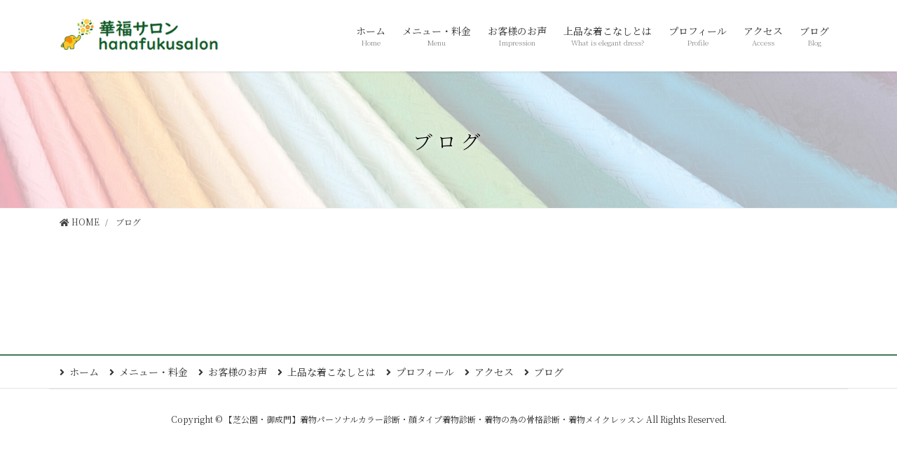

--- FILE ---
content_type: text/html; charset=UTF-8
request_url: https://nipponkimono.com/blog/
body_size: 11797
content:
<!DOCTYPE html>
<html lang="ja">
<head>
<meta charset="utf-8">
<meta http-equiv="X-UA-Compatible" content="IE=edge">
<meta name="viewport" content="width=device-width, initial-scale=1">

<title>ブログ | 【芝公園・御成門】着物パーソナルカラー診断・顔タイプ着物診断・着物の為の骨格診断・着物メイクレッスン</title>
<meta name='robots' content='max-image-preview:large' />
<link rel="alternate" type="application/rss+xml" title="【芝公園・御成門】着物パーソナルカラー診断・顔タイプ着物診断・着物の為の骨格診断・着物メイクレッスン &raquo; フィード" href="https://nipponkimono.com/feed/" />
<link rel="alternate" type="application/rss+xml" title="【芝公園・御成門】着物パーソナルカラー診断・顔タイプ着物診断・着物の為の骨格診断・着物メイクレッスン &raquo; コメントフィード" href="https://nipponkimono.com/comments/feed/" />
<link rel="alternate" title="oEmbed (JSON)" type="application/json+oembed" href="https://nipponkimono.com/wp-json/oembed/1.0/embed?url=https%3A%2F%2Fnipponkimono.com%2Fblog%2F" />
<link rel="alternate" title="oEmbed (XML)" type="text/xml+oembed" href="https://nipponkimono.com/wp-json/oembed/1.0/embed?url=https%3A%2F%2Fnipponkimono.com%2Fblog%2F&#038;format=xml" />
<meta name="description" content="" /><style id='wp-img-auto-sizes-contain-inline-css' type='text/css'>
img:is([sizes=auto i],[sizes^="auto," i]){contain-intrinsic-size:3000px 1500px}
/*# sourceURL=wp-img-auto-sizes-contain-inline-css */
</style>
<link rel='stylesheet' id='sbi_styles-css' href='https://nipponkimono.com/wp-content/plugins/instagram-feed/css/sbi-styles.min.css?ver=6.1.4' type='text/css' media='all' />
<link rel='stylesheet' id='vkExUnit_common_style-css' href='https://nipponkimono.com/wp-content/plugins/vk-all-in-one-expansion-unit/assets/css/vkExUnit_style.css?ver=9.88.2.0' type='text/css' media='all' />
<style id='vkExUnit_common_style-inline-css' type='text/css'>
:root {--ver_page_top_button_url:url(https://nipponkimono.com/wp-content/plugins/vk-all-in-one-expansion-unit/assets/images/to-top-btn-icon.svg);}@font-face {font-weight: normal;font-style: normal;font-family: "vk_sns";src: url("https://nipponkimono.com/wp-content/plugins/vk-all-in-one-expansion-unit/inc/sns/icons/fonts/vk_sns.eot?-bq20cj");src: url("https://nipponkimono.com/wp-content/plugins/vk-all-in-one-expansion-unit/inc/sns/icons/fonts/vk_sns.eot?#iefix-bq20cj") format("embedded-opentype"),url("https://nipponkimono.com/wp-content/plugins/vk-all-in-one-expansion-unit/inc/sns/icons/fonts/vk_sns.woff?-bq20cj") format("woff"),url("https://nipponkimono.com/wp-content/plugins/vk-all-in-one-expansion-unit/inc/sns/icons/fonts/vk_sns.ttf?-bq20cj") format("truetype"),url("https://nipponkimono.com/wp-content/plugins/vk-all-in-one-expansion-unit/inc/sns/icons/fonts/vk_sns.svg?-bq20cj#vk_sns") format("svg");}
/*# sourceURL=vkExUnit_common_style-inline-css */
</style>
<style id='wp-emoji-styles-inline-css' type='text/css'>

	img.wp-smiley, img.emoji {
		display: inline !important;
		border: none !important;
		box-shadow: none !important;
		height: 1em !important;
		width: 1em !important;
		margin: 0 0.07em !important;
		vertical-align: -0.1em !important;
		background: none !important;
		padding: 0 !important;
	}
/*# sourceURL=wp-emoji-styles-inline-css */
</style>
<style id='wp-block-library-inline-css' type='text/css'>
:root{--wp-block-synced-color:#7a00df;--wp-block-synced-color--rgb:122,0,223;--wp-bound-block-color:var(--wp-block-synced-color);--wp-editor-canvas-background:#ddd;--wp-admin-theme-color:#007cba;--wp-admin-theme-color--rgb:0,124,186;--wp-admin-theme-color-darker-10:#006ba1;--wp-admin-theme-color-darker-10--rgb:0,107,160.5;--wp-admin-theme-color-darker-20:#005a87;--wp-admin-theme-color-darker-20--rgb:0,90,135;--wp-admin-border-width-focus:2px}@media (min-resolution:192dpi){:root{--wp-admin-border-width-focus:1.5px}}.wp-element-button{cursor:pointer}:root .has-very-light-gray-background-color{background-color:#eee}:root .has-very-dark-gray-background-color{background-color:#313131}:root .has-very-light-gray-color{color:#eee}:root .has-very-dark-gray-color{color:#313131}:root .has-vivid-green-cyan-to-vivid-cyan-blue-gradient-background{background:linear-gradient(135deg,#00d084,#0693e3)}:root .has-purple-crush-gradient-background{background:linear-gradient(135deg,#34e2e4,#4721fb 50%,#ab1dfe)}:root .has-hazy-dawn-gradient-background{background:linear-gradient(135deg,#faaca8,#dad0ec)}:root .has-subdued-olive-gradient-background{background:linear-gradient(135deg,#fafae1,#67a671)}:root .has-atomic-cream-gradient-background{background:linear-gradient(135deg,#fdd79a,#004a59)}:root .has-nightshade-gradient-background{background:linear-gradient(135deg,#330968,#31cdcf)}:root .has-midnight-gradient-background{background:linear-gradient(135deg,#020381,#2874fc)}:root{--wp--preset--font-size--normal:16px;--wp--preset--font-size--huge:42px}.has-regular-font-size{font-size:1em}.has-larger-font-size{font-size:2.625em}.has-normal-font-size{font-size:var(--wp--preset--font-size--normal)}.has-huge-font-size{font-size:var(--wp--preset--font-size--huge)}.has-text-align-center{text-align:center}.has-text-align-left{text-align:left}.has-text-align-right{text-align:right}.has-fit-text{white-space:nowrap!important}#end-resizable-editor-section{display:none}.aligncenter{clear:both}.items-justified-left{justify-content:flex-start}.items-justified-center{justify-content:center}.items-justified-right{justify-content:flex-end}.items-justified-space-between{justify-content:space-between}.screen-reader-text{border:0;clip-path:inset(50%);height:1px;margin:-1px;overflow:hidden;padding:0;position:absolute;width:1px;word-wrap:normal!important}.screen-reader-text:focus{background-color:#ddd;clip-path:none;color:#444;display:block;font-size:1em;height:auto;left:5px;line-height:normal;padding:15px 23px 14px;text-decoration:none;top:5px;width:auto;z-index:100000}html :where(.has-border-color){border-style:solid}html :where([style*=border-top-color]){border-top-style:solid}html :where([style*=border-right-color]){border-right-style:solid}html :where([style*=border-bottom-color]){border-bottom-style:solid}html :where([style*=border-left-color]){border-left-style:solid}html :where([style*=border-width]){border-style:solid}html :where([style*=border-top-width]){border-top-style:solid}html :where([style*=border-right-width]){border-right-style:solid}html :where([style*=border-bottom-width]){border-bottom-style:solid}html :where([style*=border-left-width]){border-left-style:solid}html :where(img[class*=wp-image-]){height:auto;max-width:100%}:where(figure){margin:0 0 1em}html :where(.is-position-sticky){--wp-admin--admin-bar--position-offset:var(--wp-admin--admin-bar--height,0px)}@media screen and (max-width:600px){html :where(.is-position-sticky){--wp-admin--admin-bar--position-offset:0px}}
/* VK Color Palettes */

/*# sourceURL=wp-block-library-inline-css */
</style><style id='global-styles-inline-css' type='text/css'>
:root{--wp--preset--aspect-ratio--square: 1;--wp--preset--aspect-ratio--4-3: 4/3;--wp--preset--aspect-ratio--3-4: 3/4;--wp--preset--aspect-ratio--3-2: 3/2;--wp--preset--aspect-ratio--2-3: 2/3;--wp--preset--aspect-ratio--16-9: 16/9;--wp--preset--aspect-ratio--9-16: 9/16;--wp--preset--color--black: #000000;--wp--preset--color--cyan-bluish-gray: #abb8c3;--wp--preset--color--white: #ffffff;--wp--preset--color--pale-pink: #f78da7;--wp--preset--color--vivid-red: #cf2e2e;--wp--preset--color--luminous-vivid-orange: #ff6900;--wp--preset--color--luminous-vivid-amber: #fcb900;--wp--preset--color--light-green-cyan: #7bdcb5;--wp--preset--color--vivid-green-cyan: #00d084;--wp--preset--color--pale-cyan-blue: #8ed1fc;--wp--preset--color--vivid-cyan-blue: #0693e3;--wp--preset--color--vivid-purple: #9b51e0;--wp--preset--gradient--vivid-cyan-blue-to-vivid-purple: linear-gradient(135deg,rgb(6,147,227) 0%,rgb(155,81,224) 100%);--wp--preset--gradient--light-green-cyan-to-vivid-green-cyan: linear-gradient(135deg,rgb(122,220,180) 0%,rgb(0,208,130) 100%);--wp--preset--gradient--luminous-vivid-amber-to-luminous-vivid-orange: linear-gradient(135deg,rgb(252,185,0) 0%,rgb(255,105,0) 100%);--wp--preset--gradient--luminous-vivid-orange-to-vivid-red: linear-gradient(135deg,rgb(255,105,0) 0%,rgb(207,46,46) 100%);--wp--preset--gradient--very-light-gray-to-cyan-bluish-gray: linear-gradient(135deg,rgb(238,238,238) 0%,rgb(169,184,195) 100%);--wp--preset--gradient--cool-to-warm-spectrum: linear-gradient(135deg,rgb(74,234,220) 0%,rgb(151,120,209) 20%,rgb(207,42,186) 40%,rgb(238,44,130) 60%,rgb(251,105,98) 80%,rgb(254,248,76) 100%);--wp--preset--gradient--blush-light-purple: linear-gradient(135deg,rgb(255,206,236) 0%,rgb(152,150,240) 100%);--wp--preset--gradient--blush-bordeaux: linear-gradient(135deg,rgb(254,205,165) 0%,rgb(254,45,45) 50%,rgb(107,0,62) 100%);--wp--preset--gradient--luminous-dusk: linear-gradient(135deg,rgb(255,203,112) 0%,rgb(199,81,192) 50%,rgb(65,88,208) 100%);--wp--preset--gradient--pale-ocean: linear-gradient(135deg,rgb(255,245,203) 0%,rgb(182,227,212) 50%,rgb(51,167,181) 100%);--wp--preset--gradient--electric-grass: linear-gradient(135deg,rgb(202,248,128) 0%,rgb(113,206,126) 100%);--wp--preset--gradient--midnight: linear-gradient(135deg,rgb(2,3,129) 0%,rgb(40,116,252) 100%);--wp--preset--font-size--small: 13px;--wp--preset--font-size--medium: 20px;--wp--preset--font-size--large: 36px;--wp--preset--font-size--x-large: 42px;--wp--preset--spacing--20: 0.44rem;--wp--preset--spacing--30: 0.67rem;--wp--preset--spacing--40: 1rem;--wp--preset--spacing--50: 1.5rem;--wp--preset--spacing--60: 2.25rem;--wp--preset--spacing--70: 3.38rem;--wp--preset--spacing--80: 5.06rem;--wp--preset--shadow--natural: 6px 6px 9px rgba(0, 0, 0, 0.2);--wp--preset--shadow--deep: 12px 12px 50px rgba(0, 0, 0, 0.4);--wp--preset--shadow--sharp: 6px 6px 0px rgba(0, 0, 0, 0.2);--wp--preset--shadow--outlined: 6px 6px 0px -3px rgb(255, 255, 255), 6px 6px rgb(0, 0, 0);--wp--preset--shadow--crisp: 6px 6px 0px rgb(0, 0, 0);}:where(.is-layout-flex){gap: 0.5em;}:where(.is-layout-grid){gap: 0.5em;}body .is-layout-flex{display: flex;}.is-layout-flex{flex-wrap: wrap;align-items: center;}.is-layout-flex > :is(*, div){margin: 0;}body .is-layout-grid{display: grid;}.is-layout-grid > :is(*, div){margin: 0;}:where(.wp-block-columns.is-layout-flex){gap: 2em;}:where(.wp-block-columns.is-layout-grid){gap: 2em;}:where(.wp-block-post-template.is-layout-flex){gap: 1.25em;}:where(.wp-block-post-template.is-layout-grid){gap: 1.25em;}.has-black-color{color: var(--wp--preset--color--black) !important;}.has-cyan-bluish-gray-color{color: var(--wp--preset--color--cyan-bluish-gray) !important;}.has-white-color{color: var(--wp--preset--color--white) !important;}.has-pale-pink-color{color: var(--wp--preset--color--pale-pink) !important;}.has-vivid-red-color{color: var(--wp--preset--color--vivid-red) !important;}.has-luminous-vivid-orange-color{color: var(--wp--preset--color--luminous-vivid-orange) !important;}.has-luminous-vivid-amber-color{color: var(--wp--preset--color--luminous-vivid-amber) !important;}.has-light-green-cyan-color{color: var(--wp--preset--color--light-green-cyan) !important;}.has-vivid-green-cyan-color{color: var(--wp--preset--color--vivid-green-cyan) !important;}.has-pale-cyan-blue-color{color: var(--wp--preset--color--pale-cyan-blue) !important;}.has-vivid-cyan-blue-color{color: var(--wp--preset--color--vivid-cyan-blue) !important;}.has-vivid-purple-color{color: var(--wp--preset--color--vivid-purple) !important;}.has-black-background-color{background-color: var(--wp--preset--color--black) !important;}.has-cyan-bluish-gray-background-color{background-color: var(--wp--preset--color--cyan-bluish-gray) !important;}.has-white-background-color{background-color: var(--wp--preset--color--white) !important;}.has-pale-pink-background-color{background-color: var(--wp--preset--color--pale-pink) !important;}.has-vivid-red-background-color{background-color: var(--wp--preset--color--vivid-red) !important;}.has-luminous-vivid-orange-background-color{background-color: var(--wp--preset--color--luminous-vivid-orange) !important;}.has-luminous-vivid-amber-background-color{background-color: var(--wp--preset--color--luminous-vivid-amber) !important;}.has-light-green-cyan-background-color{background-color: var(--wp--preset--color--light-green-cyan) !important;}.has-vivid-green-cyan-background-color{background-color: var(--wp--preset--color--vivid-green-cyan) !important;}.has-pale-cyan-blue-background-color{background-color: var(--wp--preset--color--pale-cyan-blue) !important;}.has-vivid-cyan-blue-background-color{background-color: var(--wp--preset--color--vivid-cyan-blue) !important;}.has-vivid-purple-background-color{background-color: var(--wp--preset--color--vivid-purple) !important;}.has-black-border-color{border-color: var(--wp--preset--color--black) !important;}.has-cyan-bluish-gray-border-color{border-color: var(--wp--preset--color--cyan-bluish-gray) !important;}.has-white-border-color{border-color: var(--wp--preset--color--white) !important;}.has-pale-pink-border-color{border-color: var(--wp--preset--color--pale-pink) !important;}.has-vivid-red-border-color{border-color: var(--wp--preset--color--vivid-red) !important;}.has-luminous-vivid-orange-border-color{border-color: var(--wp--preset--color--luminous-vivid-orange) !important;}.has-luminous-vivid-amber-border-color{border-color: var(--wp--preset--color--luminous-vivid-amber) !important;}.has-light-green-cyan-border-color{border-color: var(--wp--preset--color--light-green-cyan) !important;}.has-vivid-green-cyan-border-color{border-color: var(--wp--preset--color--vivid-green-cyan) !important;}.has-pale-cyan-blue-border-color{border-color: var(--wp--preset--color--pale-cyan-blue) !important;}.has-vivid-cyan-blue-border-color{border-color: var(--wp--preset--color--vivid-cyan-blue) !important;}.has-vivid-purple-border-color{border-color: var(--wp--preset--color--vivid-purple) !important;}.has-vivid-cyan-blue-to-vivid-purple-gradient-background{background: var(--wp--preset--gradient--vivid-cyan-blue-to-vivid-purple) !important;}.has-light-green-cyan-to-vivid-green-cyan-gradient-background{background: var(--wp--preset--gradient--light-green-cyan-to-vivid-green-cyan) !important;}.has-luminous-vivid-amber-to-luminous-vivid-orange-gradient-background{background: var(--wp--preset--gradient--luminous-vivid-amber-to-luminous-vivid-orange) !important;}.has-luminous-vivid-orange-to-vivid-red-gradient-background{background: var(--wp--preset--gradient--luminous-vivid-orange-to-vivid-red) !important;}.has-very-light-gray-to-cyan-bluish-gray-gradient-background{background: var(--wp--preset--gradient--very-light-gray-to-cyan-bluish-gray) !important;}.has-cool-to-warm-spectrum-gradient-background{background: var(--wp--preset--gradient--cool-to-warm-spectrum) !important;}.has-blush-light-purple-gradient-background{background: var(--wp--preset--gradient--blush-light-purple) !important;}.has-blush-bordeaux-gradient-background{background: var(--wp--preset--gradient--blush-bordeaux) !important;}.has-luminous-dusk-gradient-background{background: var(--wp--preset--gradient--luminous-dusk) !important;}.has-pale-ocean-gradient-background{background: var(--wp--preset--gradient--pale-ocean) !important;}.has-electric-grass-gradient-background{background: var(--wp--preset--gradient--electric-grass) !important;}.has-midnight-gradient-background{background: var(--wp--preset--gradient--midnight) !important;}.has-small-font-size{font-size: var(--wp--preset--font-size--small) !important;}.has-medium-font-size{font-size: var(--wp--preset--font-size--medium) !important;}.has-large-font-size{font-size: var(--wp--preset--font-size--large) !important;}.has-x-large-font-size{font-size: var(--wp--preset--font-size--x-large) !important;}
/*# sourceURL=global-styles-inline-css */
</style>

<style id='classic-theme-styles-inline-css' type='text/css'>
/*! This file is auto-generated */
.wp-block-button__link{color:#fff;background-color:#32373c;border-radius:9999px;box-shadow:none;text-decoration:none;padding:calc(.667em + 2px) calc(1.333em + 2px);font-size:1.125em}.wp-block-file__button{background:#32373c;color:#fff;text-decoration:none}
/*# sourceURL=/wp-includes/css/classic-themes.min.css */
</style>
<link rel='stylesheet' id='veu-cta-css' href='https://nipponkimono.com/wp-content/plugins/vk-all-in-one-expansion-unit/inc/call-to-action/package/assets/css/style.css?ver=9.88.2.0' type='text/css' media='all' />
<link rel='stylesheet' id='vk-swiper-style-css' href='https://nipponkimono.com/wp-content/plugins/vk-blocks-pro/inc/vk-swiper/package/assets/css/swiper-bundle.min.css?ver=6.8.0' type='text/css' media='all' />
<link rel='stylesheet' id='bootstrap-4-style-css' href='https://nipponkimono.com/wp-content/themes/lightning-pro/library/bootstrap-4/css/bootstrap.min.css?ver=4.5.0' type='text/css' media='all' />
<link rel='stylesheet' id='lightning-common-style-css' href='https://nipponkimono.com/wp-content/themes/lightning-pro/assets/css/common.css?ver=8.9.9' type='text/css' media='all' />
<style id='lightning-common-style-inline-css' type='text/css'>
/* vk-mobile-nav */:root {--vk-mobile-nav-menu-btn-bg-src: url("https://nipponkimono.com/wp-content/themes/lightning-pro/inc/vk-mobile-nav/package/images/vk-menu-btn-black.svg");--vk-mobile-nav-menu-btn-close-bg-src: url("https://nipponkimono.com/wp-content/themes/lightning-pro/inc/vk-mobile-nav/package/images/vk-menu-close-black.svg");--vk-menu-acc-icon-open-black-bg-src: url("https://nipponkimono.com/wp-content/themes/lightning-pro/inc/vk-mobile-nav/package/images/vk-menu-acc-icon-open-black.svg");--vk-menu-acc-icon-open-white-bg-src: url("https://nipponkimono.com/wp-content/themes/lightning-pro/inc/vk-mobile-nav/package/images/vk-menu-acc-icon-open-white.svg");--vk-menu-acc-icon-close-black-bg-src: url("https://nipponkimono.com/wp-content/themes/lightning-pro/inc/vk-mobile-nav/package/images/vk-menu-close-black.svg");--vk-menu-acc-icon-close-white-bg-src: url("https://nipponkimono.com/wp-content/themes/lightning-pro/inc/vk-mobile-nav/package/images/vk-menu-close-white.svg");}
/*# sourceURL=lightning-common-style-inline-css */
</style>
<link rel='stylesheet' id='lightning-design-style-css' href='https://nipponkimono.com/wp-content/plugins/lightning-skin-jpnstyle/bs4/css/style.css?ver=8.1.1' type='text/css' media='all' />
<style id='lightning-design-style-inline-css' type='text/css'>
/* ltg common custom */:root {--vk-menu-acc-btn-border-color:#333;--vk-color-primary:#407a55;--color-key:#407a55;--color-key-dark:#cb4042;}.bbp-submit-wrapper .button.submit { background-color:#cb4042 ; }.bbp-submit-wrapper .button.submit:hover { background-color:#407a55 ; }.veu_color_txt_key { color:#cb4042 ; }.veu_color_bg_key { background-color:#cb4042 ; }.veu_color_border_key { border-color:#cb4042 ; }.btn-default { border-color:#407a55;color:#407a55;}.btn-default:focus,.btn-default:hover { border-color:#407a55;background-color: #407a55; }.wp-block-search__button,.btn-primary { background-color:#407a55;border-color:#cb4042; }.wp-block-search__button:focus,.wp-block-search__button:hover,.btn-primary:not(:disabled):not(.disabled):active,.btn-primary:focus,.btn-primary:hover { background-color:#cb4042;border-color:#407a55; }.btn-outline-primary { color : #407a55 ; border-color:#407a55; }.btn-outline-primary:not(:disabled):not(.disabled):active,.btn-outline-primary:focus,.btn-outline-primary:hover { color : #fff; background-color:#407a55;border-color:#cb4042; }a { color:#407a55; }
.tagcloud a:before { font-family: "Font Awesome 5 Free";content: "\f02b";font-weight: bold; }
a { color:#407a55; }a:focus, a:hover { color:#cb4042; }h2,.mainSection-title,.mainSection .archive-header{ border-color: #407a55;}.subSection .subSection-title { border-top-color: #407a55;}h3:after, .subSection-title:after,.veu_card .veu_card_title:after { border-bottom-color:#407a55; }h4 { border-left-color: #407a55; }.mainSection .entry-header{ border-color:#407a55; }h2:before,.subSection .subSection-title:before,.mainSection .archive-header h1:before { color: #407a55; }dt:before { color:#407a55; }ul.gMenu > li > a:hover:after,ul.gMenu > li[class*="current"] > a:after{ border-bottom-color: #407a55; }ul.gMenu > li > ul.sub-menu {background-color:#407a55;}ul.gMenu > li > ul.sub-menu li a:hover {background-color:#cb4042;}ul.gMenu > li.menu-item-has-children::after { border-bottom-color:#407a55;}.siteContent .btn-default:after { border-color: #407a55;}.siteContent .btn-primary,.siteContent .btn-primary:after{ border-color: #cb4042;}.siteContent .btn-primary:focus:after,.siteContent .btn-primary:hover:after { border-color:#407a55; }ul.page-numbers li span.page-numbers.current,.page-link dl .post-page-numbers:first-child{ background-color:#407a55 }.pager li > a:hover{ background-color: #407a55; color: #fff; }.veu_3prArea .btn-default:after { color:#407a55; }.veu_sitemap .sitemap-col .link-list li a:hover { color: #407a55; }.widget_nav_menu ul li a:hover,.widget_archive ul li a:hover,.widget_categories ul li a:hover,.widget_pages ul li a:hover,.widget_recent_entries ul li a:hover{ color: #407a55; }.veu_newPosts ul.postList li .taxonomies a{ color:#407a55; border-color:#407a55; }.veu_newPosts ul.postList li .taxonomies a:hover{ background-color:#407a55; border-color:#407a55; }.mainSection .veu_newPosts.pt_0 .media-body .media-taxonomy a:hover{ color: #407a55; }.mainSection .veu_newPosts.pt_0 .media-body .media-taxonomy:after{ border-top: solid 1px #407a55; }.media .media-body .media-heading a:hover{ color: #407a55; }.siteFooter { border-top:2px solid #407a55 }.siteHeader,.gMenu_outer nav,.navSection{ background-color:#ffffff; }ul.gMenu > li:before { border-bottom-color:#407a55;}.nav.gMenu > li a:hover{ color: #407a55; }.header_scrolled .gMenu>li:first-child { border-left-color:rgba(0,0,0,0.1); }.header_scrolled .gMenu>li { border-right-color:rgba(0,0,0,0.1); }.gMenu.vk-menu-acc > li > .acc-btn{ border-color:#333;background-image: url(https://nipponkimono.com/wp-content/themes/lightning-pro/inc/vk-mobile-nav/package/images/vk-menu-acc-icon-open-black.svg);}.gMenu.vk-menu-acc > li > .acc-btn.acc-btn-close{border-color:#333;background-image: url(https://nipponkimono.com/wp-content/themes/lightning-pro/inc/vk-mobile-nav/package/images/vk-menu-close-black.svg);}.gMenu_name,.gMenu_description,.nav.gMenu > li > a{ color:#333; }.vk-mobile-nav-menu-btn {border-color:rgba(0,0,0,0.8);background: url("https://nipponkimono.com/wp-content/themes/lightning-pro/inc/vk-mobile-nav/package/images/vk-menu-btn-black.svg") center 50% no-repeat rgba(0,0,0,0);}.media_post,#padSection,.veu_cta,.page-numbers,.pager li a { border:1px solid #e3e3e3; }.card,.veu_pageList_ancestor,.veu_contact.veu_contentAddSection .contact_frame,.veu_childPage_list .childPage_list_box_inner{border:1px solid rgba(0,0,0,0.08);background-color:rgba(0,0,0,0.02);box-shadow:inset 0px 0px 0px 1px rgba(255,255,255,1);}.siteContent,.siteContent_after{background-color:#ffffff;}:root {--g_nav_main_acc_icon_open_url:url(https://nipponkimono.com/wp-content/themes/lightning-pro/inc/vk-mobile-nav/package/images/vk-menu-acc-icon-open-white.svg);--g_nav_main_acc_icon_close_url: url(https://nipponkimono.com/wp-content/themes/lightning-pro/inc/vk-mobile-nav/package/images/vk-menu-close-white.svg);--g_nav_sub_acc_icon_open_url: url(https://nipponkimono.com/wp-content/themes/lightning-pro/inc/vk-mobile-nav/package/images/vk-menu-acc-icon-open-white.svg);--g_nav_sub_acc_icon_close_url: url(https://nipponkimono.com/wp-content/themes/lightning-pro/inc/vk-mobile-nav/package/images/vk-menu-close-white.svg);--vk-menu-acc-btn-border-color:rgba(255,255,255,0.8)}.siteFooter{ background-color:#ffffff; }.siteFooter,.siteFooter .media .media-body .media-heading a,.siteFooter .subSection-title,.siteFooter .veu_postList .postList_title a,.siteFooter .widget_archive ul li a,.siteFooter .widget_categories ul li a,.siteFooter .widget_link_list ul li a,.siteFooter .widget_nav_menu ul li a,.siteFooter .widget_pages ul li a,.siteFooter .widget_recent_entries ul li a,.siteFooter h1,.siteFooter h2,.siteFooter h3,.siteFooter h4,.siteFooter h5,.siteFooter h6,.siteFooter .footerMenu .nav li a,.siteFooter .copySection{ color:#333; }.siteFooter a { color: #407a55; }.siteFooter .footerMenu,.siteFooter .widget .subSection-title { border-bottom-color:rgba(0,0,0,0.1); }.siteFooter .copySection { border-top-color:rgba(0,0,0,0.1); }.siteFooter .copySection a { color:#666; }
/* page header */:root{--vk-page-header-url : url(https://nipponkimono.com/wp-content/uploads/2021/01/page_header.jpg);}@media ( max-width:575.98px ){:root{--vk-page-header-url : url(https://nipponkimono.com/wp-content/uploads/2021/01/page_header.jpg);}}.page-header{ position:relative;color:#000000;text-shadow:0px 0px 10px #ffffff;text-align:center;background-color:#ffffff;background: var(--vk-page-header-url, url(https://nipponkimono.com/wp-content/uploads/2021/01/page_header.jpg) ) no-repeat 50% center;background-size: cover;}.page-header h1.page-header_pageTitle,.page-header div.page-header_pageTitle{margin-top:3em;margin-bottom:calc( 3em - 0.1em );}
/* Font switch */.gMenu_name,.vk-mobile-nav .menu,.mobile-fix-nav-menu{ font-family:"Noto Serif JP",sans-serif;font-weight:400;font-display: swap;}.gMenu_description{ font-family:"Noto Serif JP",sans-serif;font-weight:300;font-display: swap;}h1,h2,h3,h4,h5,h6,dt,.page-header_pageTitle,.mainSection-title,.subSection-title,.veu_leadTxt,.lead{ font-family:"Noto Serif JP",sans-serif;font-weight:300;font-display: swap;}body{ font-family:"Noto Serif JP",sans-serif;font-weight:400;font-display: swap;}
.vk-campaign-text{background:#eab010;color:#fff;}.vk-campaign-text_btn,.vk-campaign-text_btn:link,.vk-campaign-text_btn:visited,.vk-campaign-text_btn:focus,.vk-campaign-text_btn:active{background:#fff;color:#4c4c4c;}a.vk-campaign-text_btn:hover{background:#eab010;color:#fff;}.vk-campaign-text_link,.vk-campaign-text_link:link,.vk-campaign-text_link:hover,.vk-campaign-text_link:visited,.vk-campaign-text_link:active,.vk-campaign-text_link:focus{color:#fff;}
/*# sourceURL=lightning-design-style-inline-css */
</style>
<link rel='stylesheet' id='vk-font-awesome-css' href='https://nipponkimono.com/wp-content/themes/lightning-pro/inc/font-awesome/package/versions/5/css/all.min.css?ver=5.13.0' type='text/css' media='all' />
<link rel='stylesheet' id='vk-blocks-build-css-css' href='https://nipponkimono.com/wp-content/plugins/vk-blocks-pro/build/block-build.css?ver=1.49.0.0' type='text/css' media='all' />
<style id='vk-blocks-build-css-inline-css' type='text/css'>
:root {--vk_flow-arrow: url(https://nipponkimono.com/wp-content/plugins/vk-blocks-pro/inc/vk-blocks/images/arrow_bottom.svg);--vk_image-mask-wave01: url(https://nipponkimono.com/wp-content/plugins/vk-blocks-pro/inc/vk-blocks/images/wave01.svg);--vk_image-mask-wave02: url(https://nipponkimono.com/wp-content/plugins/vk-blocks-pro/inc/vk-blocks/images/wave02.svg);--vk_image-mask-wave03: url(https://nipponkimono.com/wp-content/plugins/vk-blocks-pro/inc/vk-blocks/images/wave03.svg);--vk_image-mask-wave04: url(https://nipponkimono.com/wp-content/plugins/vk-blocks-pro/inc/vk-blocks/images/wave04.svg);}

	:root {

		--vk-balloon-border-width:1px;

		--vk-balloon-speech-offset:-12px;
	}
	
/*# sourceURL=vk-blocks-build-css-inline-css */
</style>
<link rel='stylesheet' id='lightning-late-load-style-css' href='https://nipponkimono.com/wp-content/plugins/lightning-skin-jpnstyle/bs4/css/style-late.css?ver=8.1.1' type='text/css' media='all' />
<link rel='stylesheet' id='lightning-theme-style-css' href='https://nipponkimono.com/wp-content/themes/lightning-pro/style.css?ver=8.9.9' type='text/css' media='all' />
<link rel='stylesheet' id='vk-media-posts-style-css' href='https://nipponkimono.com/wp-content/themes/lightning-pro/inc/media-posts/package/css/media-posts.css?ver=1.2' type='text/css' media='all' />
<link rel='stylesheet' id='lightning-jpnstyle-icons-css' href='https://nipponkimono.com/wp-content/plugins/lightning-skin-jpnstyle/bs4/../icons/style.css?ver=8.1.1' type='text/css' media='all' />
<script type="text/javascript" src="https://nipponkimono.com/wp-includes/js/jquery/jquery.min.js?ver=3.7.1" id="jquery-core-js"></script>
<script type="text/javascript" src="https://nipponkimono.com/wp-includes/js/jquery/jquery-migrate.min.js?ver=3.4.1" id="jquery-migrate-js"></script>
<link rel="https://api.w.org/" href="https://nipponkimono.com/wp-json/" /><link rel="alternate" title="JSON" type="application/json" href="https://nipponkimono.com/wp-json/wp/v2/pages/29" /><link rel="EditURI" type="application/rsd+xml" title="RSD" href="https://nipponkimono.com/xmlrpc.php?rsd" />
<meta name="generator" content="WordPress 6.9" />
<link rel="canonical" href="https://nipponkimono.com/blog/" />
<link rel='shortlink' href='https://nipponkimono.com/?p=29' />
<style id="lightning-color-custom-for-plugins" type="text/css">/* ltg theme common */.color_key_bg,.color_key_bg_hover:hover{background-color: #407a55;}.color_key_txt,.color_key_txt_hover:hover{color: #407a55;}.color_key_border,.color_key_border_hover:hover{border-color: #407a55;}.color_key_dark_bg,.color_key_dark_bg_hover:hover{background-color: #cb4042;}.color_key_dark_txt,.color_key_dark_txt_hover:hover{color: #cb4042;}.color_key_dark_border,.color_key_dark_border_hover:hover{border-color: #cb4042;}</style><style type="text/css" id="custom-background-css">
body.custom-background { background-color: #ffffff; }
</style>
	<!-- [ VK All in One Expansion Unit OGP ] -->
<meta property="og:site_name" content="【芝公園・御成門】着物パーソナルカラー診断・顔タイプ着物診断・着物の為の骨格診断・着物メイクレッスン" />
<meta property="og:url" content="https://nipponkimono.com/blog/" />
<meta property="og:title" content="ブログ | 【芝公園・御成門】着物パーソナルカラー診断・顔タイプ着物診断・着物の為の骨格診断・着物メイクレッスン" />
<meta property="og:description" content="" />
<meta property="og:type" content="article" />
<!-- [ / VK All in One Expansion Unit OGP ] -->
<!-- [ VK All in One Expansion Unit twitter card ] -->
<meta name="twitter:card" content="summary_large_image">
<meta name="twitter:description" content="">
<meta name="twitter:title" content="ブログ | 【芝公園・御成門】着物パーソナルカラー診断・顔タイプ着物診断・着物の為の骨格診断・着物メイクレッスン">
<meta name="twitter:url" content="https://nipponkimono.com/blog/">
	<meta name="twitter:domain" content="nipponkimono.com">
	<!-- [ / VK All in One Expansion Unit twitter card ] -->
	<link rel="icon" href="https://nipponkimono.com/wp-content/uploads/2021/01/cropped-favicon-32x32.jpg" sizes="32x32" />
<link rel="icon" href="https://nipponkimono.com/wp-content/uploads/2021/01/cropped-favicon-192x192.jpg" sizes="192x192" />
<link rel="apple-touch-icon" href="https://nipponkimono.com/wp-content/uploads/2021/01/cropped-favicon-180x180.jpg" />
<meta name="msapplication-TileImage" content="https://nipponkimono.com/wp-content/uploads/2021/01/cropped-favicon-270x270.jpg" />
		<style type="text/css" id="wp-custom-css">
			body {
	color: #434343;
}
.br_sp {
	display: none;
}

/***************************
 * ボタン
***************************/
.btn {
	border: 0;
	padding: 1.0em;
}
.siteContent .btn-default:after, .siteContent .btn-primary:after,
.vk_button a {
		border-radius: 5px;
}
.siteContent .btn-default:hover {
	border: 0 !important;
	border-radius: 5px;
}
.siteContent .btn-default:focus::after, .siteContent .btn-default:hover::after {
	border:0;
}
.btn.btn-primary {
	border:0;
	border-radius: 5px;
}
.siteContent .entry-meta .btn-primary:after, .siteContent .postList .btn-primary:after {
	border:0;
}
.siteContent .btn-primary, .siteContent .btn-primary:after {
	border:0;
	padding: 1.0em;
}

/***************************
 * header
***************************/
.slide-text-set h3 {
	margin-left: 2.00em;
}
.slide-text-set h3 span.header_subText {
	font-size: 0.6em;
}
.slide-text-caption {
	margin-left: 4.00em;
}

/***************************
 * container
***************************/
.is-style-vk_borderBox-style-solid-kado-tit-tab.vk_borderBox-color-green .vk_borderBox_title_container, .is-style-vk_borderBox-style-solid-kado-tit-banner.vk_borderBox-color-green .vk_borderBox_title_container, .is-style-vk_borderBox-style-solid-round-tit-tab.vk_borderBox-color-green .vk_borderBox_title_container {
	background: #407a55;
}
.is-style-vk_borderBox-style-solid-kado-tit-tab.vk_borderBox-color-green .vk_borderBox_body, .is-style-vk_borderBox-style-solid-kado-tit-banner.vk_borderBox-color-green .vk_borderBox_body, .is-style-vk_borderBox-style-solid-round-tit-tab.vk_borderBox-color-green .vk_borderBox_body {
	border-color: #407a55;
	padding:3.00em 4.00em;
}

/***************************
 * top > ヘッダー
***************************/
.home .siteContent {
	padding: 0 0 5em;
}

/***************************
 * top > タイトル
***************************/
.home .section .container .row .mainSection .widget .entry-body .vk_outer .vk_outer_container .wp-block-vk-blocks-heading .vk_heading .vk_heading_title {
  letter-spacing: 4px;
}
.home .section .container .row .mainSection .widget .entry-body .wp-block-vk-blocks-heading .vk_heading .vk_heading_subtext {
	font-style: italic;
  font-family: serif;
  letter-spacing: 1px;
}

/***************************
 * top > 子ページリスト
***************************/
.home .section .container .row .mainSection .widget .vk_posts .vk_post .col-7 {
	background: rgba(255,255,255,0.8);
}


@media all and (min-width: 0) and (max-width: 767px) {
	
	.br_sp {
		display: block;
	}
	
	/***************************
	 * (sp) container
	***************************/
	.is-style-vk_borderBox-style-solid-kado-tit-tab.vk_borderBox-color-green .vk_borderBox_body, .is-style-vk_borderBox-style-solid-kado-tit-banner.vk_borderBox-color-green .vk_borderBox_body, .is-style-vk_borderBox-style-solid-round-tit-tab.vk_borderBox-color-green .vk_borderBox_body {
		padding: 1.50em;
	}
	
	/***************************
	 * (sp) top > ヘッダー
	***************************/
	.home .carousel .carousel-inner .carousel-item .slide-text-set {
		top: 45%;
	}
	.home .carousel .carousel-inner .carousel-item .slide-text-set .container {
		/*text-align: center !important;*/
		max-width: inherit;
	}
	.home .carousel .carousel-inner .carousel-item .slide-text-set .container h3 {
		font-size: 8vw;
		margin-left: 0;
	}
	.slide-text-set h3 span.header_subText {
		font-size:4.00vw;
	}
	.home .carousel .carousel-inner .carousel-item .slide-text-set .container .slide-text-caption {
		font-size: 3.00vw;
    margin-left: 0;
	}
		
}

@media all and (min-width: 500px) and (max-width: 767px) {
	
		/***************************
	 * (sp) top > ヘッダー
	***************************/
	.home .carousel .carousel-inner .carousel-item .slide-text-set {
		top: 52vh;
	}
}		</style>
		
</head>
<body class="wp-singular page-template-default page page-id-29 custom-background wp-theme-lightning-pro post-name-blog post-type-page vk-blocks bootstrap4 device-pc fa_v5_css headfix mobile-fix-nav_add_menu_btn mobile-fix-nav_enable">
<a class="skip-link screen-reader-text" href="#main">コンテンツに移動</a>
<a class="skip-link screen-reader-text" href="#vk-mobile-nav">ナビゲーションに移動</a>
<header class="siteHeader">
		<div class="container siteHeadContainer">
		<div class="navbar-header">
						<p class="navbar-brand siteHeader_logo">
			<a href="https://nipponkimono.com/">
				<span><img src="https://nipponkimono.com/wp-content/uploads/2020/09/logo.png" alt="【芝公園・御成門】着物パーソナルカラー診断・顔タイプ着物診断・着物の為の骨格診断・着物メイクレッスン" /></span>
			</a>
			</p>
					</div>

					<div id="gMenu_outer" class="gMenu_outer">
				<nav class="menu-top-menu-container"><ul id="menu-top-menu" class="menu gMenu vk-menu-acc"><li id="menu-item-340" class="menu-item menu-item-type-custom menu-item-object-custom menu-item-home"><a href="https://nipponkimono.com/"><strong class="gMenu_name">ホーム</strong><span class="gMenu_description">Home</span></a></li>
<li id="menu-item-36" class="menu-item menu-item-type-post_type menu-item-object-page menu-item-has-children"><a href="https://nipponkimono.com/menu/"><strong class="gMenu_name">メニュー・料金</strong><span class="gMenu_description">Menu</span></a>
<ul class="sub-menu">
	<li id="menu-item-50" class="menu-item menu-item-type-post_type menu-item-object-page"><a href="https://nipponkimono.com/menu/personal-color/">パーソナルカラー診断</a></li>
	<li id="menu-item-49" class="menu-item menu-item-type-post_type menu-item-object-page"><a href="https://nipponkimono.com/menu/type/">顔タイプ着物診断</a></li>
	<li id="menu-item-48" class="menu-item menu-item-type-post_type menu-item-object-page"><a href="https://nipponkimono.com/menu/group-lesson/">グループレッスン</a></li>
	<li id="menu-item-47" class="menu-item menu-item-type-post_type menu-item-object-page"><a href="https://nipponkimono.com/menu/skeletal-diagnosis/">着物の為の骨格診断</a></li>
</ul>
</li>
<li id="menu-item-35" class="menu-item menu-item-type-post_type menu-item-object-page"><a href="https://nipponkimono.com/impression/"><strong class="gMenu_name">お客様のお声</strong><span class="gMenu_description">Impression</span></a></li>
<li id="menu-item-34" class="menu-item menu-item-type-post_type menu-item-object-page"><a href="https://nipponkimono.com/dressing/"><strong class="gMenu_name">上品な着こなしとは</strong><span class="gMenu_description">What is elegant dress?</span></a></li>
<li id="menu-item-33" class="menu-item menu-item-type-post_type menu-item-object-page"><a href="https://nipponkimono.com/profile/"><strong class="gMenu_name">プロフィール</strong><span class="gMenu_description">Profile</span></a></li>
<li id="menu-item-32" class="menu-item menu-item-type-post_type menu-item-object-page"><a href="https://nipponkimono.com/access/"><strong class="gMenu_name">アクセス</strong><span class="gMenu_description">Access</span></a></li>
<li id="menu-item-341" class="menu-item menu-item-type-custom menu-item-object-custom"><a href="https://ameblo.jp/hanafukusalon/"><strong class="gMenu_name">ブログ</strong><span class="gMenu_description">Blog</span></a></li>
</ul></nav>			</div>
			</div>
	</header>

<div class="section page-header"><div class="container"><div class="row"><div class="col-md-12">
<h1 class="page-header_pageTitle">
ブログ</h1>
</div></div></div></div><!-- [ /.page-header ] -->


<!-- [ .breadSection ] --><div class="section breadSection"><div class="container"><div class="row"><ol class="breadcrumb" itemtype="http://schema.org/BreadcrumbList"><li id="panHome" itemprop="itemListElement" itemscope itemtype="http://schema.org/ListItem"><a itemprop="item" href="https://nipponkimono.com/"><span itemprop="name"><i class="fa fa-home"></i> HOME</span></a></li><li><span>ブログ</span></li></ol></div></div></div><!-- [ /.breadSection ] -->

<div class="section siteContent">
<div class="container">
<div class="row">

	<div class="col mainSection mainSection-col-one" id="main" role="main">
				<article id="post-29" class="entry entry-full post-29 page type-page status-publish hentry">

	
	
	
	<div class="entry-body">
							</div>

	
	
	
	
			
	
		
		
		
		
	
	
</article><!-- [ /#post-29 ] -->
			</div><!-- [ /.mainSection ] -->

	

</div><!-- [ /.row ] -->
</div><!-- [ /.container ] -->
</div><!-- [ /.siteContent ] -->



<footer class="section siteFooter">
			<div class="footerMenu">
			<div class="container">
				<nav class="menu-top-menu-container"><ul id="menu-top-menu-1" class="menu nav"><li id="menu-item-340" class="menu-item menu-item-type-custom menu-item-object-custom menu-item-home menu-item-340"><a href="https://nipponkimono.com/">ホーム</a></li>
<li id="menu-item-36" class="menu-item menu-item-type-post_type menu-item-object-page menu-item-36"><a href="https://nipponkimono.com/menu/">メニュー・料金</a></li>
<li id="menu-item-35" class="menu-item menu-item-type-post_type menu-item-object-page menu-item-35"><a href="https://nipponkimono.com/impression/">お客様のお声</a></li>
<li id="menu-item-34" class="menu-item menu-item-type-post_type menu-item-object-page menu-item-34"><a href="https://nipponkimono.com/dressing/">上品な着こなしとは</a></li>
<li id="menu-item-33" class="menu-item menu-item-type-post_type menu-item-object-page menu-item-33"><a href="https://nipponkimono.com/profile/">プロフィール</a></li>
<li id="menu-item-32" class="menu-item menu-item-type-post_type menu-item-object-page menu-item-32"><a href="https://nipponkimono.com/access/">アクセス</a></li>
<li id="menu-item-341" class="menu-item menu-item-type-custom menu-item-object-custom menu-item-341"><a href="https://ameblo.jp/hanafukusalon/">ブログ</a></li>
</ul></nav>			</div>
		</div>
			
	
	<div class="container sectionBox copySection text-center">
			<p>Copyright &copy; 【芝公園・御成門】着物パーソナルカラー診断・顔タイプ着物診断・着物の為の骨格診断・着物メイクレッスン All Rights Reserved.</p>	</div>
</footer>
<script type="speculationrules">
{"prefetch":[{"source":"document","where":{"and":[{"href_matches":"/*"},{"not":{"href_matches":["/wp-*.php","/wp-admin/*","/wp-content/uploads/*","/wp-content/*","/wp-content/plugins/*","/wp-content/themes/lightning-pro/*","/*\\?(.+)"]}},{"not":{"selector_matches":"a[rel~=\"nofollow\"]"}},{"not":{"selector_matches":".no-prefetch, .no-prefetch a"}}]},"eagerness":"conservative"}]}
</script>
<!-- Instagram Feed JS -->
<script type="text/javascript">
var sbiajaxurl = "https://nipponkimono.com/wp-admin/admin-ajax.php";
</script>
<div class="vk-mobile-nav vk-mobile-nav-drop-in" id="vk-mobile-nav"><nav class="vk-mobile-nav-menu-outer" role="navigation"><ul id="menu-top-menu-2" class="vk-menu-acc menu"><li class="menu-item menu-item-type-custom menu-item-object-custom menu-item-home menu-item-340"><a href="https://nipponkimono.com/">ホーム</a></li>
<li class="menu-item menu-item-type-post_type menu-item-object-page menu-item-has-children menu-item-36"><a href="https://nipponkimono.com/menu/">メニュー・料金</a>
<ul class="sub-menu">
	<li id="menu-item-50" class="menu-item menu-item-type-post_type menu-item-object-page menu-item-50"><a href="https://nipponkimono.com/menu/personal-color/">パーソナルカラー診断</a></li>
	<li id="menu-item-49" class="menu-item menu-item-type-post_type menu-item-object-page menu-item-49"><a href="https://nipponkimono.com/menu/type/">顔タイプ着物診断</a></li>
	<li id="menu-item-48" class="menu-item menu-item-type-post_type menu-item-object-page menu-item-48"><a href="https://nipponkimono.com/menu/group-lesson/">グループレッスン</a></li>
	<li id="menu-item-47" class="menu-item menu-item-type-post_type menu-item-object-page menu-item-47"><a href="https://nipponkimono.com/menu/skeletal-diagnosis/">着物の為の骨格診断</a></li>
</ul>
</li>
<li class="menu-item menu-item-type-post_type menu-item-object-page menu-item-35"><a href="https://nipponkimono.com/impression/">お客様のお声</a></li>
<li class="menu-item menu-item-type-post_type menu-item-object-page menu-item-34"><a href="https://nipponkimono.com/dressing/">上品な着こなしとは</a></li>
<li class="menu-item menu-item-type-post_type menu-item-object-page menu-item-33"><a href="https://nipponkimono.com/profile/">プロフィール</a></li>
<li class="menu-item menu-item-type-post_type menu-item-object-page menu-item-32"><a href="https://nipponkimono.com/access/">アクセス</a></li>
<li class="menu-item menu-item-type-custom menu-item-object-custom menu-item-341"><a href="https://ameblo.jp/hanafukusalon/">ブログ</a></li>
</ul></nav></div><link href="https://fonts.googleapis.com/css?family=Noto+Serif+JP:400,300&display=swap" rel="stylesheet">			<nav class="mobile-fix-nav" style="background-color: #feffe9;">

				
								<ul class="mobile-fix-nav-menu">

						<li><span id="vk-mobile-nav-menu-btn" class="vk-mobile-nav-menu-btn" style="color: #407a55;"><span class="link-icon"><i class="fas fa fa-bars" aria-hidden="true"></i></span>MENU</span></li><li><a href="https://nipponkimono.com"  style="color: #407a55;">
		            <span class="link-icon"><i class="fas fa-home"></i></span>HOME</a></li><li><a href="https://nipponkimono.com/menu/"  style="color: #407a55;">
		            <span class="link-icon"><i class="fas fa-clipboard-list"></i></span>メニュー一覧</a></li><li><a href="https://nipponkimono.com/impression/"  style="color: #407a55;">
		            <span class="link-icon"><i class="fas fa-comment"></i></span>お客様のお声</a></li><li><a href="https://ws.formzu.net/fgen/S3283680/"  target="_blank" style="color: #407a55;">
		            <span class="link-icon"><i class="fas fa-envelope"></i></span>予約・お問い合わせ</a></li>
				</ul>
							  </nav>

			<script type="text/javascript" src="https://nipponkimono.com/wp-includes/js/clipboard.min.js?ver=2.0.11" id="clipboard-js"></script>
<script type="text/javascript" src="https://nipponkimono.com/wp-content/plugins/vk-all-in-one-expansion-unit/inc/sns//assets/js/copy-button.js" id="copy-button-js"></script>
<script type="text/javascript" src="https://nipponkimono.com/wp-content/plugins/vk-all-in-one-expansion-unit/inc/smooth-scroll/js/smooth-scroll.min.js?ver=9.88.2.0" id="smooth-scroll-js-js"></script>
<script type="text/javascript" id="vkExUnit_master-js-js-extra">
/* <![CDATA[ */
var vkExOpt = {"ajax_url":"https://nipponkimono.com/wp-admin/admin-ajax.php","hatena_entry":"https://nipponkimono.com/wp-json/vk_ex_unit/v1/hatena_entry/","facebook_entry":"https://nipponkimono.com/wp-json/vk_ex_unit/v1/facebook_entry/","facebook_count_enable":"","entry_count":"1","entry_from_post":""};
//# sourceURL=vkExUnit_master-js-js-extra
/* ]]> */
</script>
<script type="text/javascript" src="https://nipponkimono.com/wp-content/plugins/vk-all-in-one-expansion-unit/assets/js/all.min.js?ver=9.88.2.0" id="vkExUnit_master-js-js"></script>
<script type="text/javascript" src="https://nipponkimono.com/wp-content/plugins/vk-blocks-pro/inc/vk-swiper/package/assets/js/swiper-bundle.min.js?ver=6.8.0" id="vk-swiper-script-js"></script>
<script type="text/javascript" src="https://nipponkimono.com/wp-content/plugins/vk-blocks-pro/build/vk-slider.min.js?ver=1.49.0.0" id="vk-blocks-slider-js"></script>
<script type="text/javascript" src="https://nipponkimono.com/wp-content/plugins/vk-blocks-pro/build/vk-accordion.min.js?ver=1.49.0.0" id="vk-blocks-accordion-js"></script>
<script type="text/javascript" src="https://nipponkimono.com/wp-content/plugins/vk-blocks-pro/build/vk-faq2.min.js?ver=1.49.0.0" id="vk-blocks-faq2-js"></script>
<script type="text/javascript" src="https://nipponkimono.com/wp-content/plugins/vk-blocks-pro/build/vk-animation.min.js?ver=1.49.0.0" id="vk-blocks-animation-js"></script>
<script type="text/javascript" id="lightning-js-js-extra">
/* <![CDATA[ */
var lightningOpt = [];
//# sourceURL=lightning-js-js-extra
/* ]]> */
</script>
<script type="text/javascript" src="https://nipponkimono.com/wp-content/themes/lightning-pro/assets/js/lightning.min.js?ver=8.9.9" id="lightning-js-js"></script>
<script type="text/javascript" src="https://nipponkimono.com/wp-content/themes/lightning-pro/library/bootstrap-4/js/bootstrap.min.js?ver=4.5.0" id="bootstrap-4-js-js"></script>
<script type="text/javascript" src="https://nipponkimono.com/wp-content/plugins/lightning-skin-jpnstyle/bs4/js/common.min.js?ver=8.1.1" id="lightning-design-js-js"></script>
<script id="wp-emoji-settings" type="application/json">
{"baseUrl":"https://s.w.org/images/core/emoji/17.0.2/72x72/","ext":".png","svgUrl":"https://s.w.org/images/core/emoji/17.0.2/svg/","svgExt":".svg","source":{"concatemoji":"https://nipponkimono.com/wp-includes/js/wp-emoji-release.min.js?ver=6.9"}}
</script>
<script type="module">
/* <![CDATA[ */
/*! This file is auto-generated */
const a=JSON.parse(document.getElementById("wp-emoji-settings").textContent),o=(window._wpemojiSettings=a,"wpEmojiSettingsSupports"),s=["flag","emoji"];function i(e){try{var t={supportTests:e,timestamp:(new Date).valueOf()};sessionStorage.setItem(o,JSON.stringify(t))}catch(e){}}function c(e,t,n){e.clearRect(0,0,e.canvas.width,e.canvas.height),e.fillText(t,0,0);t=new Uint32Array(e.getImageData(0,0,e.canvas.width,e.canvas.height).data);e.clearRect(0,0,e.canvas.width,e.canvas.height),e.fillText(n,0,0);const a=new Uint32Array(e.getImageData(0,0,e.canvas.width,e.canvas.height).data);return t.every((e,t)=>e===a[t])}function p(e,t){e.clearRect(0,0,e.canvas.width,e.canvas.height),e.fillText(t,0,0);var n=e.getImageData(16,16,1,1);for(let e=0;e<n.data.length;e++)if(0!==n.data[e])return!1;return!0}function u(e,t,n,a){switch(t){case"flag":return n(e,"\ud83c\udff3\ufe0f\u200d\u26a7\ufe0f","\ud83c\udff3\ufe0f\u200b\u26a7\ufe0f")?!1:!n(e,"\ud83c\udde8\ud83c\uddf6","\ud83c\udde8\u200b\ud83c\uddf6")&&!n(e,"\ud83c\udff4\udb40\udc67\udb40\udc62\udb40\udc65\udb40\udc6e\udb40\udc67\udb40\udc7f","\ud83c\udff4\u200b\udb40\udc67\u200b\udb40\udc62\u200b\udb40\udc65\u200b\udb40\udc6e\u200b\udb40\udc67\u200b\udb40\udc7f");case"emoji":return!a(e,"\ud83e\u1fac8")}return!1}function f(e,t,n,a){let r;const o=(r="undefined"!=typeof WorkerGlobalScope&&self instanceof WorkerGlobalScope?new OffscreenCanvas(300,150):document.createElement("canvas")).getContext("2d",{willReadFrequently:!0}),s=(o.textBaseline="top",o.font="600 32px Arial",{});return e.forEach(e=>{s[e]=t(o,e,n,a)}),s}function r(e){var t=document.createElement("script");t.src=e,t.defer=!0,document.head.appendChild(t)}a.supports={everything:!0,everythingExceptFlag:!0},new Promise(t=>{let n=function(){try{var e=JSON.parse(sessionStorage.getItem(o));if("object"==typeof e&&"number"==typeof e.timestamp&&(new Date).valueOf()<e.timestamp+604800&&"object"==typeof e.supportTests)return e.supportTests}catch(e){}return null}();if(!n){if("undefined"!=typeof Worker&&"undefined"!=typeof OffscreenCanvas&&"undefined"!=typeof URL&&URL.createObjectURL&&"undefined"!=typeof Blob)try{var e="postMessage("+f.toString()+"("+[JSON.stringify(s),u.toString(),c.toString(),p.toString()].join(",")+"));",a=new Blob([e],{type:"text/javascript"});const r=new Worker(URL.createObjectURL(a),{name:"wpTestEmojiSupports"});return void(r.onmessage=e=>{i(n=e.data),r.terminate(),t(n)})}catch(e){}i(n=f(s,u,c,p))}t(n)}).then(e=>{for(const n in e)a.supports[n]=e[n],a.supports.everything=a.supports.everything&&a.supports[n],"flag"!==n&&(a.supports.everythingExceptFlag=a.supports.everythingExceptFlag&&a.supports[n]);var t;a.supports.everythingExceptFlag=a.supports.everythingExceptFlag&&!a.supports.flag,a.supports.everything||((t=a.source||{}).concatemoji?r(t.concatemoji):t.wpemoji&&t.twemoji&&(r(t.twemoji),r(t.wpemoji)))});
//# sourceURL=https://nipponkimono.com/wp-includes/js/wp-emoji-loader.min.js
/* ]]> */
</script>
</body>
</html>
